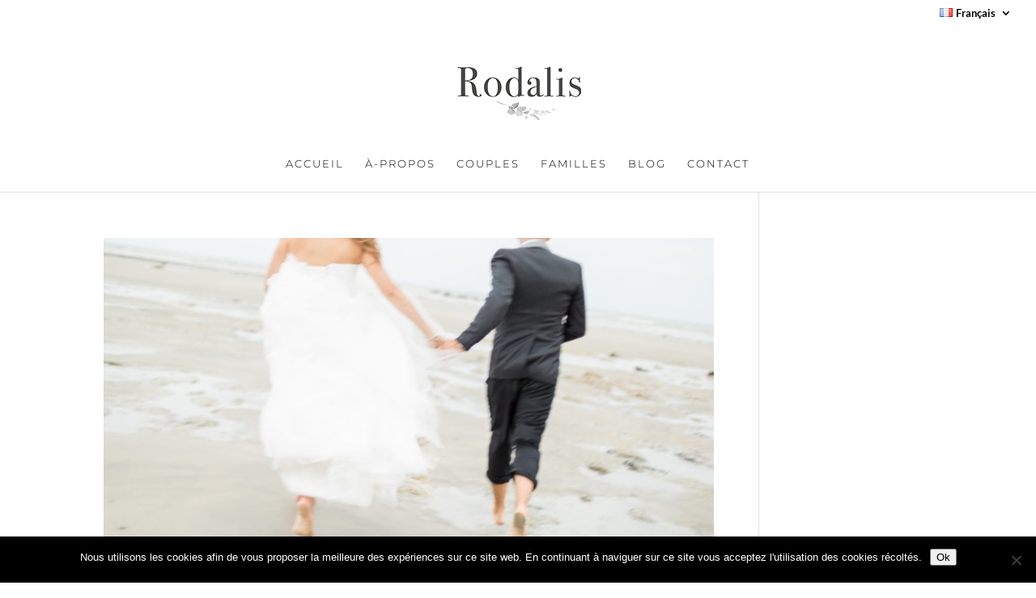

--- FILE ---
content_type: text/css
request_url: https://rodalis.fr/wp-content/themes/heritage-for-divi/style.css?ver=4.22.2
body_size: 43
content:
/*
Theme Name: Heritage For Divi
Theme URI: https://thedesignspacedemo.co/heritage-divi/
Template: Divi
Author: The Design Space Co
Author URI: https://thedesignspace.co
Version: 1.0.1543311482
Updated: 2018-11-27 09:38:02

*/

